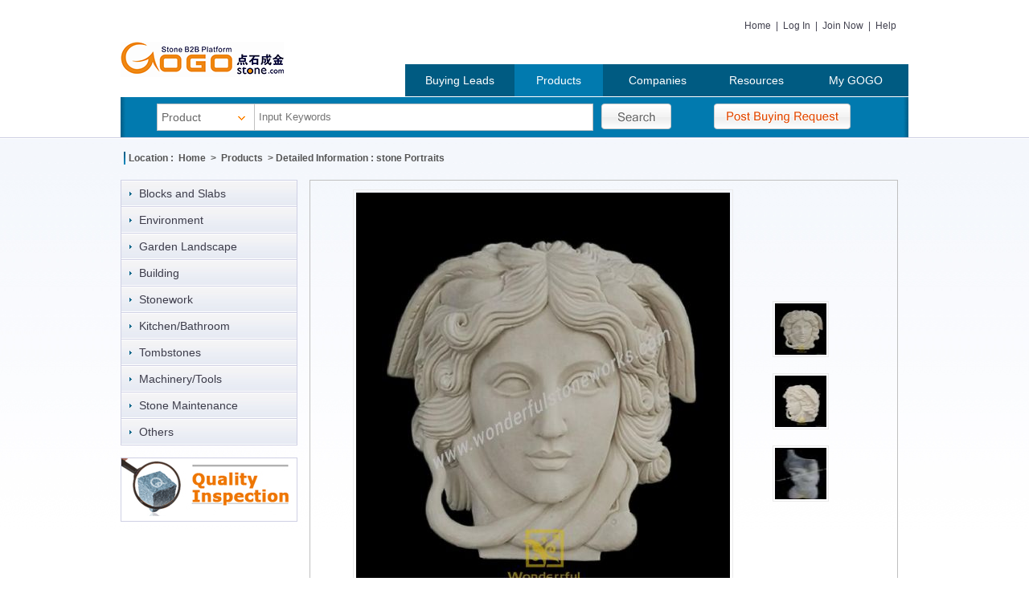

--- FILE ---
content_type: text/html; Charset=UTF-8
request_url: http://gogostone.com/prodinfor.asp?pic=109980
body_size: 6550
content:

<!DOCTYPE html PUBLIC "-//W3C//DTD XHTML 1.0 Transitional//EN" "http://www.w3.org/TR/xhtml1/DTD/xhtml1-transitional.dtd">

<html xmlns="http://www.w3.org/1999/xhtml">
<head>
<meta http-equiv="Content-Type" content="text/html; charset=utf-8" />
<meta name="keywords" content="sell stone,buy stone,marble,granite,china stone,stone b2b,resource,tombstone,stone machine,stone tools,stone maintenance,gogostone,professional suppliers,stone trade,Business to Business marketplace">
<meta name="description" content="www.GOGOstone.com is a professional online marketplace specializing on stone, established by the Organizing Committee of China Xiamen International Stone Fair. GOGOstone.com integrates E-commerce with professional stone fair uniquely,including stone buying leads,stone selling leads, stone companies, stone resources etc.">

<link rel="stylesheet" type="text/css" href="css/style_Common.css" />
<link rel="stylesheet" type="text/css" href="css/style3.css" />
<script language="javascript" type="text/ecmascript" src="JS/Topics.js"></script>
<script language="javascript" type="text/javascript">
<!--

function ShowPic(picsrc)
{

 if(picsrc=="")
 {
   return false;
 }
 
 document.getElementById("ShowMainPic").src=picsrc;

}

-->
</script>
<title>stone Portraits - Products - GOGOstone.com</title>
</head>

<body>

<script type="text/javascript" src="/js/jQuery.js"></script>
<script type="text/javascript" src="/js/Common.js"></script>
<div id="content">
  <div id="topHeader">
    <div class="topLogo"> <a href="/"> <img src="/images/Logo.png" alt="GOGOstone.com - Stone source_stone" /> </a> </div>
    <div class="topRight"> <a href="/" title="Home">Home</a> | <a href="/Login" title="Log In" target="_blank">Log In</a> | <a href="/Register" title="Join Now" target="_blank">Join Now</a> | <a href="/Help" title="Help" target="_blank">Help</a><!-- | <a href="http://www.gogostone.cn/" title="中国站" target="_blank">中国站</a>--> </div>

    <div class="topMenu">
      <ul>
        <li><a href="/buying.asp" title="Buying Leads" >Buying Leads</a></li>
        <li><a href="/product.asp" title="Products"  class="B1" >Products</a></li>
        <li><a href="/company.asp" title="Companies" >Companies</a></li>
        <li><a href="/news.asp" title="Resources" >Resources</a></li>
        <li><a href="/gogomemberen/" title="My GOGO" target="_blank">My GOGO</a></li>
      </ul>
    </div>
    <div class="clear"></div>
  </div>
  <div id="topSearch">
    <div class="search-l"></div>
    <div class="search-m">
      <div id="SearchBox">
        <form id="SearchForm" name="SearchForm" method="get" action="">
          
          <div class="SearchField">
            <div class="SearchField-sel">
              <select id="SearchTP" name="S_tp"autocomplete="off" style="display:none">
                <option value="Products" >Products</option>
                <option value="Buying Leads" >Buying Leads</option>
                <option value="Companies" >Companies</option>
                <option value="Resources" >Resources</option>
              </select>
              <h3 class="SearchField-sel-selected">Product</h3>
              <ul class="SearchField-sel-list">
                <li>Products</li>
                <li>Buying Leads</li>
                <li>Companies</li>
                <li>Resources</li>
              </ul>
            </div>
            <div class="SearchField-txt">
             <!-- <div style="width:1px;height:32px; border:1px solid #CCC; background:#FFF; float:left;"></div>-->
              <input type="text" id="SearchKW" name="S_kw" class="inp-txt" value="" placeholder="Input Keywords" maxlength="40" autocomplete="off" />
            </div>
            <div class="SearchField-btn">
              <input type="submit" id="SearchSub" name="S_sb" class="btns" value="" />
              <a id="SearchPostBuy" class="btns" target="_blank" href="/popBuy.asp" onclick="javascript:void(0);" title="Post Buying Request"></a>
            </div> 
   
          </div>
        </form>
      </div>
    </div>
    <div class="search-r"></div>
  </div>
  <div class="clear"></div>
</div>


<div id="content2">
  <div id="Main">
    <h1 class="Local"> Location :&nbsp; <a href="/" title="Home">Home</a> &nbsp;&gt;&nbsp; <a href="product.asp">Products</a> &nbsp;&gt;&nbsp;Detailed Information : stone Portraits </h1>
    <div id="Main" style="margin-top:-10px; *margin-top:-20px !important; *margin-top:-20px;">
      <div id="Left"> 
        
        <div id="LeftType">
  <ul>
    <li id="L1" onmouseover="MoverType('L1',1)" onmouseout="MoutType('L1',1)"> <span class="lines"><a href="/prodlist.asp?cat1=1" title="Blocks and Slabs" class="TypeTile">Blocks and Slabs</a></span>
      <div id="tp1" class="TypeDiv" style="display:none;">
        <div style="top:-33px;" class="TypeDiv1_1" onmouseout="MoutType('L1',1)"> &nbsp; </div>
        <div style="top:-33px;" class="TypeDiv1_2" onmouseout="MoutType('L1',1)">
          <div class="TypeDiv1_2_1">
            <h3 class="TypeDiv2Tit">Classification</h3>
            <p>
              
              <a href="/prodlist.asp?cat1=1&cat2=1" title="Granite">Granite</a>
              
              <a href="/prodlist.asp?cat1=1&cat2=2" title="Marble">Marble</a>
              
              <a href="/prodlist.asp?cat1=1&cat2=4" title="Sandstone">Sandstone</a>
              
              <a href="/prodlist.asp?cat1=1&cat2=7" title="Quartzite">Quartzite</a>
              
              <a href="/prodlist.asp?cat1=1&cat2=8" title="Limestone">Limestone</a>
              
              <a href="/prodlist.asp?cat1=1&cat2=9" title="Basalt">Basalt</a>
              
              <a href="/prodlist.asp?cat1=1&cat2=11" title="Others">Others</a>
              
              <a href="/prodlist.asp?cat1=1&cat2=1142" title="Microcrystal Stone">Microcrystal Stone</a>
              
              <a href="/prodlist.asp?cat1=1&cat2=1143" title="Laminated Panel">Laminated Panel</a>
              
              <a href="/prodlist.asp?cat1=1&cat2=1144" title="Artificial and Compound Stone">Artificial and Compound Stone</a>
              
              <a href="/prodlist.asp?cat1=1&cat2=6" title="Travertine">Travertine</a>
              
              <a href="/prodlist.asp?cat1=1&cat2=3" title="Slate">Slate</a>
              
            </p>
            <div class="Tprod">
              <p><a href="http://www.gogostone.com/prodinfor.asp?pic=110797" target="_blank"><img src="http://www.gogostone.cn/newgogocn/attached/2025523/20255231027222613040.jpg" title="Brazil Crystal Quarzite" alt="Brazil Crystal Quarzite" border="0" /></a>&nbsp; &nbsp; &nbsp;<a href="http://www.gogostone.com/prodinfor.asp?pic=110351" target="_blank"><img src="http://www.gogostone.cn/newgogocn/attached/2025523/2025523102328311267.jpg" title="ash white glass stone " alt="ash white glass stone " border="0" /></a>&nbsp;</p>
            </div>
          </div>
        </div>
      </div>
    </li>
    <li id="L2" onmouseover="MoverType('L2',2)" onmouseout="MoutType('L2',2)"> <span class="lines"> <a href="/prodlist.asp?cat1=2" title="Environment">Environment</a> </span>
      <div id="tp2" class="TypeDiv" style="display:none;">
        <div style="top:-33px;" class="TypeDiv1_1" onmouseout="MoutType('L2',2)"> &nbsp; </div>
        <div style="top:-66px;" class="TypeDiv1_2" onmouseout="MoutType('L2',2)">
          <div class="TypeDiv1_2_1">
            <h3 class="TypeDiv2Tit">Classification</h3>
            <p>
              
              <a href="/prodlist.asp?cat1=2&cat2=89" title="Cubicstone">Cubicstone</a>
              
              <a href="/prodlist.asp?cat1=2&cat2=87" title="Paving Stone">Paving Stone</a>
              
              <a href="/prodlist.asp?cat1=2&cat2=1147" title="Garden Stone">Garden Stone</a>
              
              <a href="/prodlist.asp?cat1=2&cat2=1145" title="Culture Stone">Culture Stone</a>
              
              <a href="/prodlist.asp?cat1=2&cat2=1146" title="Blind Stone">Blind Stone</a>
              
              <a href="/prodlist.asp?cat1=2&cat2=1177" title="Flagstone">Flagstone</a>
              
              <a href="/prodlist.asp?cat1=2&cat2=1148" title="Mushroom Stone">Mushroom Stone</a>
              
              <a href="/prodlist.asp?cat1=2&cat2=1175" title="Parking Stone">Parking Stone</a>
              
              <a href="/prodlist.asp?cat1=2&cat2=88" title="Cobble/Gravel/Sand">Cobble/Gravel/Sand</a>
              
              <a href="/prodlist.asp?cat1=2&cat2=91" title="Kerb">Kerb</a>
              
              <a href="/prodlist.asp?cat1=2&cat2=92" title="Treads">Treads</a>
              
              <a href="/prodlist.asp?cat1=2&cat2=94" title="Others">Others</a>
              
            </p>
            <div class="Tprod">
              <p>&nbsp;&nbsp;<a href="http://www.gogostone.com/prodinfor.asp?pic=110785" target="_blank"><img src="http://www.gogostone.cn/newgogocn/attached/2025523/20255231036156700091.jpg" title="granite cobble stone" alt="granite cobble stone" border="0" /></a></p>
            </div>
          </div>
        </div>
      </div>
    </li>
    <li id="L3" onmouseover="MoverType('L3',3)" onmouseout="MoutType('L3',3)"> <span class="lines"> <a href="/prodlist.asp?cat1=3" title="Garden Landscape">Garden Landscape</a> </span>
      <div id="tp3" class="TypeDiv" style="display:none;">
        <div style="top:-33px;" class="TypeDiv1_1" onmouseout="MoutType('L3',3)"> &nbsp; </div>
        <div style="top:-99px;" class="TypeDiv1_2" onmouseout="MoutType('L3',3)">
          <div class="TypeDiv1_2_1">
            <h3 class="TypeDiv2Tit">Classification</h3>
            <p>
              
              <a href="/prodlist.asp?cat1=3&cat2=109" title="Flowerpot">Flowerpot</a>
              
              <a href="/prodlist.asp?cat1=3&cat2=110" title="Wall Panel">Wall Panel</a>
              
              <a href="/prodlist.asp?cat1=3&cat2=111" title="Courtyard Decoration">Courtyard Decoration</a>
              
              <a href="/prodlist.asp?cat1=3&cat2=107" title="Fountain">Fountain</a>
              
              <a href="/prodlist.asp?cat1=3&cat2=114" title="trash can">trash can</a>
              
              <a href="/prodlist.asp?cat1=3&cat2=116" title="Bridge">Bridge</a>
              
              <a href="/prodlist.asp?cat1=3&cat2=118" title="Others">Others</a>
              
              <a href="/prodlist.asp?cat1=3&cat2=108" title="Table and Chair">Table and Chair</a>
              
              <a href="/prodlist.asp?cat1=3&cat2=112" title="Stone Balls">Stone Balls</a>
              
            </p>
            <div class="Tprod">
              <h3>&nbsp;<a href="http://www.gogostone.com/prodinfor.asp?pic=110841" target="_blank"><img src="http://www.gogostone.cn/newgogocn/attached/2025523/20255231041415318835.jpg" title="stone bench" alt="stone bench" border="0" /></a>&nbsp;<a href="http://www.gogostone.com/prodinfor.asp?pic=110838" target="_blank"><img src="http://www.gogostone.cn/newgogocn/attached/2025523/20255231046323657428.jpg" title="Grey Marble Flower" alt="Grey Marble Flower" border="0" /></a></h3>
            </div>
          </div>
        </div>
      </div>
    </li>
    <li id="L4" onmouseover="MoverType('L4',4)" onmouseout="MoutType('L4',4)"> <span class="lines"> <a href="/prodlist.asp?cat1=4" title="Building">Building</a> </span>
      <div id="tp4" class="TypeDiv" style="display:none;">
        <div style="top:-33px;" class="TypeDiv1_1" onmouseout="MoutType('L4',4)"> &nbsp; </div>
        <div style="top:-132px;" class="TypeDiv1_2" onmouseout="MoutType('L4',4)">
          <div class="TypeDiv1_2_1">
            <h3 class="TypeDiv2Tit">Classification</h3>
            <p>
              
              <a href="/prodlist.asp?cat1=4&cat2=146" title="Pillars">Pillars</a>
              
              <a href="/prodlist.asp?cat1=4&cat2=156" title="Arch">Arch</a>
              
              <a href="/prodlist.asp?cat1=4&cat2=157" title="Gates and Fence">Gates and Fence</a>
              
              <a href="/prodlist.asp?cat1=4&cat2=158" title="Special-shaped">Special-shaped</a>
              
              <a href="/prodlist.asp?cat1=4&cat2=143" title="Fireplace">Fireplace</a>
              
              <a href="/prodlist.asp?cat1=4&cat2=144" title="Stairs and Steps">Stairs and Steps</a>
              
              <a href="/prodlist.asp?cat1=4&cat2=1184" title="Furniture">Furniture</a>
              
              <a href="/prodlist.asp?cat1=4&cat2=1174" title="Pattern/Medallion">Pattern/Medallion</a>
              
              <a href="/prodlist.asp?cat1=4&cat2=1141" title="Mosaic">Mosaic</a>
              
              <a href="/prodlist.asp?cat1=4&cat2=1189" title="ceramic tiles">ceramic tiles</a>
              
              <a href="/prodlist.asp?cat1=4&cat2=147" title="Railings">Railings</a>
              
              <a href="/prodlist.asp?cat1=4&cat2=148" title="Stone Border/Line">Stone Border/Line</a>
              
              <a href="/prodlist.asp?cat1=4&cat2=150" title="Balustrade">Balustrade</a>
              
              <a href="/prodlist.asp?cat1=4&cat2=152" title="Door Moldimg">Door Moldimg</a>
              
              <a href="/prodlist.asp?cat1=4&cat2=153" title="Entrance Hall">Entrance Hall</a>
              
              <a href="/prodlist.asp?cat1=4&cat2=154" title="Window Surround">Window Surround</a>
              
              <a href="/prodlist.asp?cat1=4&cat2=155" title="Others">Others</a>
              
            </p>
            <div class="Tprod">
              <h3><a href="http://www.gogostone.com/prodinfor.asp?pic=110575" target="_blank"><img src="http://www.gogostone.cn/newgogocn/attached/2025523/202552310592544299.jpg" title="Stone Tea Tray" alt="Stone Tea Tray" border="0" /></a>&nbsp;<a href="http://www.gogostone.com/prodinfor.asp?pic=109963" target="_blank"><img src="http://www.gogostone.cn/newgogocn/attached/2025523/2025523114427279620.jpg" title="Egyptian Sunny gold fireplaces" alt="Egyptian Sunny gold fireplaces" border="0" /></a>&nbsp;<a href="http://www.gogostone.com/prodinfor.asp?pic=110608" target="_blank"><img src="http://www.gogostone.cn/newgogocn/attached/2025523/2025523117478702212.jpg" title="mosaic tiles" alt="mosaic tiles" border="0" /></a><br />
</h3>
            </div>
          </div>
        </div>
      </div>
    </li>
    <li id="L5" onmouseover="MoverType('L5',5)" onmouseout="MoutType('L5',5)"> <span class="lines"> <a href="/prodlist.asp?cat1=5" title="Stonework">Stonework</a> </span>
      <div id="tp5" class="TypeDiv" style="display:none;">
        <div style="top:-33px;" class="TypeDiv1_1" onmouseout="MoutType('L5',5)"> &nbsp; </div>
        <div style="top:-165px;" class="TypeDiv1_2" onmouseout="MoutType('L5',5)">
          <div class="TypeDiv1_2_1">
            <h3 class="TypeDiv2Tit">Classification</h3>
            <p>
              
              <a href="/prodlist.asp?cat1=5&cat2=188" title="Etching">Etching</a>
              
              <a href="/prodlist.asp?cat1=5&cat2=189" title="Tower">Tower</a>
              
              <a href="/prodlist.asp?cat1=5&cat2=190" title="Cartoon">Cartoon</a>
              
              <a href="/prodlist.asp?cat1=5&cat2=183" title="Animal">Animal</a>
              
              <a href="/prodlist.asp?cat1=5&cat2=184" title="Portrait">Portrait</a>
              
              <a href="/prodlist.asp?cat1=5&cat2=1168" title="Decorative Sculpture">Decorative Sculpture</a>
              
              <a href="/prodlist.asp?cat1=5&cat2=1169" title="Buddha Statue">Buddha Statue</a>
              
              <a href="/prodlist.asp?cat1=5&cat2=1185" title="Embossment">Embossment</a>
              
              <a href="/prodlist.asp?cat1=5&cat2=185" title="West Sculpture">West Sculpture</a>
              
              <a href="/prodlist.asp?cat1=5&cat2=186" title="East Sculpture">East Sculpture</a>
              
              <a href="/prodlist.asp?cat1=5&cat2=187" title="Lanterns/Lamps">Lanterns/Lamps</a>
              
              <a href="/prodlist.asp?cat1=5&cat2=191" title="Head Statue">Head Statue</a>
              
              <a href="/prodlist.asp?cat1=5&cat2=192" title="Others">Others</a>
              
              <a href="/prodlist.asp?cat1=5&cat2=1186" title="Shadow Engraving">Shadow Engraving</a>
              
              <a href="/prodlist.asp?cat1=5&cat2=1151" title="Temples">Temples</a>
              
              <a href="/prodlist.asp?cat1=5&cat2=1167" title="Craftwork">Craftwork</a>
              
            </p>
            <div class="Tprod">
              <h3><img src="http://www.gogostone.cn/newgogocn/attached/2025523/20255231124143102481.jpg" width="100" height="100" title="http://www.gogostone.com/prodinfor.asp?pic=110903" alt="http://www.gogostone.com/prodinfor.asp?pic=110903" border="0" />&nbsp;&nbsp;<a href="http://www.gogostone.com/prodinfor.asp?pic=110812" target="_blank"><img src="http://www.gogostone.cn/newgogocn/attached/2025523/2025523112937778949.jpg" title="Guanyin Buddhist Statue" alt="Guanyin Buddhist Statue" border="0" /></a><br />
</h3>
            </div>
          </div>
        </div>
      </div>
    </li>
    <li id="L6" onmouseover="MoverType('L6',6)" onmouseout="MoutType('L6',6)"> <span class="lines"> <a href="/prodlist.asp?cat1=7" title="Kitchen/Bathroom">Kitchen/Bathroom</a> </span>
      <div id="tp6" class="TypeDiv" style="display:none;">
        <div style="top:-33px;" class="TypeDiv1_1" onmouseout="MoutType('L6',6)"> &nbsp; </div>
        <div style="top:-198px;" class="TypeDiv1_2" onmouseout="MoutType('L6',6)">
          <div class="TypeDiv1_2_1">
            <h3 class="TypeDiv2Tit">Classification</h3>
            <p>
              
              <a href="/prodlist.asp?cat1=7&cat2=256" title="Counter Top">Counter Top</a>
              
              <a href="/prodlist.asp?cat1=7&cat2=257" title="Sinks">Sinks</a>
              
              <a href="/prodlist.asp?cat1=7&cat2=258" title="Vanity Top">Vanity Top</a>
              
              <a href="/prodlist.asp?cat1=7&cat2=259" title="Wash Basin">Wash Basin</a>
              
              <a href="/prodlist.asp?cat1=7&cat2=261" title="Bath Tub">Bath Tub</a>
              
              <a href="/prodlist.asp?cat1=7&cat2=262" title="Cabinet">Cabinet</a>
              
              <a href="/prodlist.asp?cat1=7&cat2=272" title="Others">Others</a>
              
            </p>
            <div class="Tprod">
              <h3>
</h3>
<h3><span style="font-size:16px;"> <h3>&nbsp;<a href="http://www.gogostone.com/prodinfor.asp?pic=110545" target="_blank"><img src="http://www.gogostone.cn/newgogocn/attached/2025523/2025523113596223559.jpg" title="Light Emperador Vanity Top" alt="Light Emperador Vanity Top" border="0" /></a>&nbsp;<a href="http://www.gogostone.com/prodinfor.asp?pic=110559" target="_blank"><img src="http://www.gogostone.cn/newgogocn/attached/2025523/2025523113914261554.jpg" title="Carrara White Marble Retangle Sink" alt="Carrara White Marble Retangle Sink" border="0" /></a><span style="font-size:16px;">&nbsp; &nbsp; &nbsp; &nbsp; &nbsp; &nbsp; &nbsp; &nbsp; &nbsp; &nbsp; &nbsp; &nbsp; &nbsp; &nbsp; &nbsp; &nbsp; &nbsp; &nbsp;&nbsp;</span></h3>
</span></h3>
<p><span style="font-size:16px;"><a href="http://www.gogostone.com/prodinfor.asp?pic=57665" target="_blank"></a></span></p>
<p>&nbsp;</p>
            </div>
          </div>
        </div>
      </div>
    </li>
    <li id="L7" onmouseover="MoverType('L7',7)" onmouseout="MoutType('L7',7)"> <span class="lines"> <a href="/prodlist.asp?cat1=9" title="Tombstones">Tombstones</a> </span>
      <div id="tp7" class="TypeDiv" style="display:none;">
        <div style="top:-33px;" class="TypeDiv1_1" onmouseout="MoutType('L7',7)"> &nbsp; </div>
        <div style="top:-231px;" class="TypeDiv1_2" onmouseout="MoutType('L7',7)">
          <div class="TypeDiv1_2_1">
            <h3 class="TypeDiv2Tit">Classification</h3>
            <p>
              
              <a href="/prodlist.asp?cat1=9&cat2=295" title="Japanese style">Japanese style</a>
              
              <a href="/prodlist.asp?cat1=9&cat2=297" title="Chinese style">Chinese style</a>
              
              <a href="/prodlist.asp?cat1=9&cat2=299" title="Korean style">Korean style</a>
              
              <a href="/prodlist.asp?cat1=9&cat2=293" title="European style">European style</a>
              
              <a href="/prodlist.asp?cat1=9&cat2=294" title="Monuments">Monuments</a>
              
              <a href="/prodlist.asp?cat1=9&cat2=300" title="Urn">Urn</a>
              
              <a href="/prodlist.asp?cat1=9&cat2=301" title="Tombstone Accessories">Tombstone Accessories</a>
              
              <a href="/prodlist.asp?cat1=9&cat2=302" title="Others">Others</a>
              
            </p>
            <div class="Tprod">
              <a href="http://www.gogostone.com/prodinfor.asp?pic=110218" target="_blank"><img src="http://www.gogostone.cn/newgogocn/attached/2025523/2025523141043155490.jpg" title="tombstone" alt="tombstone" border="0" /></a>&nbsp;&nbsp;<a href="http://www.gogostone.com/prodinfor.asp?pic=110620" target="_blank"><img src="http://www.gogostone.cn/newgogocn/attached/2025523/20255231411132656848.jpg" title="Jade Stone Cremation Urns For Memorial Accessories" alt="Jade Stone Cremation Urns For Memorial Accessories" border="0" /></a>&nbsp;&nbsp;<a href="http://www.gogostone.com/prodinfor.asp?pic=110839" target="_blank"><img src="http://www.gogostone.cn/newgogocn/attached/2025523/20255231421137703692.jpg" title="monument" alt="monument" border="0" /></a>
            </div>
          </div>
        </div>
      </div>
    </li>
    <li id="L8" onmouseover="MoverType('L8',8)" onmouseout="MoutType('L8',8)"> <span class="lines"> <a href="/prodlist.asp?cat1=10" title="Machinery/Tools">Machinery/Tools</a> </span>
      <div id="tp8" class="TypeDiv" style="display:none;">
        <div style="top:-33px;" class="TypeDiv1_1" onmouseout="MoutType('L8',8)"> &nbsp; </div>
        <div style="top:-264px;" class="TypeDiv1_2" onmouseout="MoutType('L8',8)">
          <div class="TypeDiv1_2_1">
            <h3 class="TypeDiv2Tit">Classification</h3>
            <p>
              
              <a href="/prodlist.asp?cat1=10&cat2=1166" title="Sawing Machine">Sawing Machine</a>
              
              <a href="/prodlist.asp?cat1=10&cat2=339" title="Diamond/Metal Tools">Diamond/Metal Tools</a>
              
              <a href="/prodlist.asp?cat1=10&cat2=340" title="Cutting Machine">Cutting Machine</a>
              
              <a href="/prodlist.asp?cat1=10&cat2=362" title="Others">Others</a>
              
              <a href="/prodlist.asp?cat1=10&cat2=1178" title="Drilling Machine">Drilling Machine</a>
              
              <a href="/prodlist.asp?cat1=10&cat2=1179" title="Measuring Machine">Measuring Machine</a>
              
              <a href="/prodlist.asp?cat1=10&cat2=1180" title="Profiling Machine">Profiling Machine</a>
              
              <a href="/prodlist.asp?cat1=10&cat2=1165" title="Carving Machine">Carving Machine</a>
              
              <a href="/prodlist.asp?cat1=10&cat2=1187" title="Cleaning Machine">Cleaning Machine</a>
              
              <a href="/prodlist.asp?cat1=10&cat2=1188" title="Accessories">Accessories</a>
              
              <a href="/prodlist.asp?cat1=10&cat2=341" title="Grinding/Polishing Machine">Grinding/Polishing Machine</a>
              
              <a href="/prodlist.asp?cat1=10&cat2=343" title="Quarrying Equipment">Quarrying Equipment</a>
              
              <a href="/prodlist.asp?cat1=10&cat2=344" title="Processing Machine">Processing Machine</a>
              
              <a href="/prodlist.asp?cat1=10&cat2=345" title="Saw Blade">Saw Blade</a>
              
              <a href="/prodlist.asp?cat1=10&cat2=346" title="Material Handling">Material Handling</a>
              
            </p>
            <div class="Tprod">
              <p><a href="http://www.gogostone.com/prodinfor.asp?pic=110863" target="_blank"><img src="http://www.gogostone.cn/newgogocn/attached/2025523/2025523142851440661.jpg" title="Bridge Saw Machine" alt="Bridge Saw Machine" border="0" /></a>&nbsp;<a href="http://www.gogostone.com/prodinfor.asp?pic=110792" target="_blank"><img src="http://www.gogostone.cn/newgogocn/attached/2025523/20255231431463057574.jpg" title="diamond flap discs " alt="diamond flap discs " border="0" /></a></p>
            </div>
          </div>
        </div>
      </div>
    </li>
    <li id="L9" onmouseover="MoverType('L9',9)" onmouseout="MoutType('L9',9)"> <span class="lines"> <a href="/prodlist.asp?cat1=36" title="Stone Maintenance">Stone Maintenance</a> </span>
      <div id="tp9" class="TypeDiv" style="display:none;">
        <div style="top:-33px;" class="TypeDiv1_1" onmouseout="MoutType('L9',9)"> &nbsp; </div>
        <div style="top:-297px;" class="TypeDiv1_2" onmouseout="MoutType('L9',9)">
          <div class="TypeDiv1_2_1">
            <h3 class="TypeDiv2Tit">Classification</h3>
            <p>
              
              <a href="/prodlist.asp?cat1=36&cat2=1153" title="Cracking Agent">Cracking Agent</a>
              
              <a href="/prodlist.asp?cat1=36&cat2=1157" title="Colorant">Colorant</a>
              
              <a href="/prodlist.asp?cat1=36&cat2=1159" title="Anti-slipping Agent">Anti-slipping Agent</a>
              
              <a href="/prodlist.asp?cat1=36&cat2=1160" title="Dry Hanging Glue">Dry Hanging Glue</a>
              
              <a href="/prodlist.asp?cat1=36&cat2=1161" title="Others">Others</a>
              
              <a href="/prodlist.asp?cat1=36&cat2=1158" title="Stone-cleaning Agent">Stone-cleaning Agent</a>
              
              <a href="/prodlist.asp?cat1=36&cat2=1154" title="Curing Agent">Curing Agent</a>
              
              <a href="/prodlist.asp?cat1=36&cat2=1155" title="Firming Agent">Firming Agent</a>
              
              <a href="/prodlist.asp?cat1=36&cat2=1156" title="Adhesive">Adhesive</a>
              
              <a href="/prodlist.asp?cat1=36&cat2=1181" title="cleaner">cleaner</a>
              
            </p>
            <div class="Tprod">
              <p><a href="http://www.gogostone.com/newsinfo.asp?nic=3487" target="_blank"></a></p>
<p>&nbsp;</p>
<p>&nbsp;</p>
<p><a title="Clean Granite Bathroom Countertops" href="http://www.gogostone.com/newsinfo.asp?nic=3385"></a>&nbsp;</p>
            </div>
          </div>
        </div>
      </div>
    </li>
    <li id="L10" onmouseover="MoverType('L10',10)" onmouseout="MoutType('L10',10)"> <span class="lines"> <a href="/prodlist.asp?cat1=37" title="Others">Others</a> </span>
      <div id="tp10" class="TypeDiv" style="display:none;">
        <div style="top:-33px;" class="TypeDiv1_1" onmouseout="MoutType('L10',10)"> &nbsp; </div>
        <div style="top:-330px;" class="TypeDiv1_2" onmouseout="MoutType('L10',10)">
          <div class="TypeDiv1_2_1">
            <h3 class="TypeDiv2Tit">Classification</h3>
            <p>
              
              <a href="/prodlist.asp?cat1=37&cat2=1182" title="Project Design">Project Design</a>
              
              <a href="/prodlist.asp?cat1=37&cat2=1183" title="Packing">Packing</a>
              
              <a href="/prodlist.asp?cat1=37&cat2=1162" title="Books and Magazine">Books and Magazine</a>
              
              <a href="/prodlist.asp?cat1=37&cat2=1163" title="Others">Others</a>
              
            </p>
            <div class="Tprod">
              <p><a href="http://www.gogostone.com/prodinfor.asp?pic=110041" target="_blank"><img src="http://www.gogostone.cn/newgogocn/attached/2025523/20255231447272010440.jpg" title="wire saw machine" alt="wire saw machine" border="0" /></a>&nbsp;<a href="http://www.gogostone.com/newsinfo.asp?nic=3104" target="_blank"></a></p>
            </div>
          </div>
        </div>
      </div>
    </li>
  </ul>
</div>

        
        <div id="Left5"> <a href="#" title="GOGOStone Advertise"><img src="Pic/Index_GPic2.jpg" alt="GOGOStone Advertise" /></a> </div>
      </div>
      <div id="Center2">
        <div class="ProdPic">
          <table width="99%" align="center" border="0">
            <tr>
              <td width="565">
                <div id="ShowDivPic" style="border:0px solid #EBEBEB; padding:3px; margin-top:5px; margin-bottom:5px" align="center"><img id="ShowMainPic" src="http://www.gogostone.com/picture/wonderrfulstone/2022101959956493.jpg" onload="javascript:if(this.width>520){this.height=(this.height*520)/this.width;this.width=520;}" style="border:1px solid #EBEBEB; padding:3px" alt="stone Portraits" /></div></td>
              
              <td width="148" >
                <img src="http://www.gogostone.com/picture/wonderrfulstone/2022101959956493.summ.jpg" onclick="ShowPic('http://www.gogostone.com/picture/wonderrfulstone/2022101959956493.jpg')" alt="stone Portraits"   height="64" width="64" style="border:1px solid #EAEAEA; padding:2px; cursor:pointer" />
                
                <br />
                <img src="http://www.gogostone.com/picture/wonderrfulstone/2022101959968673.summ.jpg" onclick="ShowPic('http://www.gogostone.com/picture/wonderrfulstone/2022101959968673.jpg')" alt="stone Portraits" height="64" width="64"  style="border:1px solid #EAEAEA; padding:2px; cursor:pointer; margin-top:20px;" />
                
                <br />
                <img src="http://www.gogostone.com/picture/wonderrfulstone/2022101959978349.summ.jpg" onclick="ShowPic('http://www.gogostone.com/picture/wonderrfulstone/2022101959978349.jpg')" alt="stone Portraits" height="64" width="64" style="border:1px solid #EAEAEA; padding:2px; cursor:pointer; margin-top:20px;" />
                </td>
            </tr>
          </table>
        </div>
        <div style="padding-bottom:16px; background:url(images/LineBg.gif) repeat-x bottom">
          <table width="99%" align="center" border="0">
            <tr>
              <td width="20%" align="right" style="padding-right:3px">Product's Name : </td>
              <td width="80%" align="left" style="color:#07519a; font-weight:bold;"><h3>stone Portraits</h3></td>
            </tr>
            <tr>
              <td align="right" style="padding-right:3px" valign="top">Model No. : </td>
              <td align="left">WDF020</td>
            </tr>
            <tr>
              <td align="right" valign="top" style="padding-right:3px">Detail : </td>
              <td align="left"><p style="text-align:left;">
	<span style="font-family:Arial;color:#E67E23;font-size:11.0000pt;">Wonderful Stone </span><span style="font-family:Arial;font-size:12.0000pt;">is a manufacturer and exporter of stone products. We specialize in building decoration both indoors and outdoors. Fireplace mantels, statues, fountains, columns,animal sculptures, garden ornaments,cast-iron and cast-bronze&nbsp; are our main products. Besides , we also provide cut-to-size products such as granite and marble tiles, slabs, countertops, basins etc.</span><span style="font-family:Arial;font-size:12.0000pt;"></span> 
</p>
<p style="text-align:left;">
	<span style="font-family:Arial;font-size:12.0000pt;">We are committed to providing quality products and delivering the best customer service. we can bring the beauty of stone to you with great craftsmanship and best price.</span><span style="font-family:Arial;font-size:12.0000pt;"></span> 
</p></td>
            </tr>
            <tr>
            	<td colspan="2" align="right">
                <p style="height:36px; line-height:36px; text-align:right; color:#444; padding-right:12px"> Post Time : 2022/10/19 </p>
                </td>
            </tr>
          </table>
        </div>
        <div style="padding-bottom:16px;">
          <table width="99%" align="center" border="0">
            <tr>
              <td width="20%" align="right" valign="top">Company Name : </td>
              <td width="80%" align="left" style="font-size:14px"><a href="http://wonderrfulstone.gogostone.com/" target="_blank" title="wonderrful stone" style="color:#db4b05; font-weight:bold; text-decoration:underline">wonderrful stone</a> <br />
                <a href="http://wonderrfulstone.gogostone.com/contactUs.asp" target="_blank" title="Leave a message" style=" text-decoration:underline; color:#07519a; font-weight:bold;">Leave a message <img src="images/letter.gif" /></a></td>
            </tr>
            <tr>
              <td align="right">Business Type : </td>
              <td align="left">Manufacturer</td>
            </tr>
            <tr >
              <td align="right">Product/Service : </td>
              <td align="left">,,</td>
            </tr>
            <tr >
              <td align="right">Company Address : </td>
              <td align="left">Room 805, No.64 Pingshan Nanli Road, Haicang District, Xiamen</td>
            </tr>
            <tr style="display:none">
              <td align="right">Postal Code : </td>
              <td align="left"></td>
            </tr>
            <tr >
              <td align="right">Contact Person : </td>
              <td align="left">Lorna</td>
            </tr>
            <tr >
              <td align="right">Phone : </td>
              <td align="left">0086&nbsp;180&nbsp;64440919</td>
            </tr>
            <tr >
              <td align="right">Fax : </td>
              <td align="left">&nbsp;&nbsp;</td>
            </tr>
          </table>
        </div>
      </div>
    </div>
  </div>
</div>
<div id="Bottom">

   <div class="EndInfor">
      <ul>
      
	    <li><a href="/About?aic=11" title="About us">About us</a></li>
      
	    <li><a href="/About?aic=12" title="About us">Law Declaration</a></li>
      
	    <li><a href="/About?aic=13" title="About us">Terms & Conditions</a></li>
      
	    <li><a href="/About?aic=14" title="About us">Privacy Policy</a></li>
      
	    <li><a href="/About?aic=15" title="About us">Ad Service</a></li>
      
	    <li><a href="/About?aic=16" title="About us">Member Service</a></li>
        
		<li class="noborder"><a href="/Guide/" title="User Guide">User Guide</a></li>
	  </ul>
    <p>Support Center: Tel:86-592-5959630&#160;&#160;Fax:86-592-5959611&#160;&#160;E-mail:<a href="mailto:info@gogostone.com">info@gogostone.com</a>&#160;
skype: <a href="callto://gogostonecom">gogostonecom</a></p>	  
<p>Copyright GOGOstone.com All Rights Reserved</p>
<p><a target="_blank" href="https://beian.miit.gov.cn/#/Integrated/index">闽ICP备05008680号-2</a></p>
<p><script src='http://s99.cnzz.com/stat.php?id=614021&web_id=614021&show=pic'></script></p>
   </div>

</div>

</body>
</html>


--- FILE ---
content_type: text/css
request_url: http://gogostone.com/css/style_Common.css
body_size: 5889
content:
@charset"utf-8";
/* default styles */
body { padding: 0; margin: 0; font: 12px Arial, Helvetica, sans-serif; line-height: 22px;}
a { color: #666666; background: inherit;text-decoration: none; }
a:hover { color: #F2860F; background: inherit;text-decoration: none}
p {	margin: 0; text-decoration: none }
ul,h3 { margin: 0; padding : 0; list-style : none; }
img { border: 0; vertical-align:middle }
h2{font-size: 13px;margin:1px;border-bottom: #d9d9d9 1px solid;padding:0px 10px; background-color:#f0f0f0;}
h2 a {color: #F2860F;font-weight:bold;}
h2 a:hover {color: #0044ac;font-weight:bold;}
.clear {display:block;overflow:hidden;clear:both;height:0;line-height:0;font-size:0;}
.bold{ font-weight:bold;}


/*---------------------------------------分页管理模块*/
/*前台式分页*/
.pages { padding:22px 0 8px 0; text-align:center;}
.pages a:hover {border: #B30000 1px solid; }
.pages a:active {border: #FF0000 1px solid; }
.pages span{ display:inline-block;margin-right:18px; }

.pages a,.pages span.current i,.pages span.disabled i,.pages span.current,.pages span.disabled{ border-radius:5px; text-decoration:none;}
.pages a{ line-height:18px; color: #000;border: #9caec2 1px solid;  text-decoration: none;}
.pages a,.pages span.current i,.pages span.disabled i{ padding:3px 10px; font-size:12px; display:inline-block;}
.pages span.current i,.pages span.disabled i{ line-height:20px;}

.pages span.last{}
.pages span.current {color: #F2860F; border:1px solid #CCCCCC; }
.pages span.disabled {border: #CCCCCC 1px solid; color:#CCC;}
/*后台式分页*/
.pageDiv{ line-height:32px; font-weight:normal;}
.pageDiv .RecCount,.pageDiv .PgFirst,.pageDiv .PgPrev,.pageDiv .PgCurrent,.pageDiv .PgNext,.pageDiv .PgLast{ margin:0 5px;}
.pageDiv .PgSel{ margin:0 10px; min-width:90px;}
.pageDiv .PgSelected{ color:#FF6600; font-weight:bold;}
.pageDiv .RecNum{ color:#000000; font-weight:bold; font-size:12px; padding:0 2px;}
.pageDiv .PgNum{ color:#FF0000; font-weight:bold; font-size:14px;  padding:0 2px;}

/* Box Model ------------------------------------------------------------------------------------------------------------------*/
/*- body -------------------*/
/*-- pageBox ---------------*/

/*--- header ---------------*/
/*---- logo ----------------*/
/*---- topLink -------------*/
/*---- topMenu -------------*/
/*---- topSearch -----------*/
/*--- container ------------*/
/*---- mainContainer -------*/
/*---- sideContainer -------*/
/*--- linker ---------------*/
/*--- footer ---------------*/
/* Box Model ------------------------------------------------------------------------------------------------------------------*/




/*--- header ------------*/

#content { margin: 0px auto; width: 980px; }
#topHeader{width: 980px; margin:0px auto}
#topHeader .topLogo{ float:left; width:210px; margin-top:52px}
#topHeader .topRight{ float:right; height:32px; line-height:32px; margin-top:16px; margin-right:12px; color:#41404e}
#topHeader .topRight a{ text-decoration:none; color:#41404e; margin-left:3px; margin-right:3px}
#topHeader .topRight a:hover{color:#db4b05}
#topHeader .topMenu{ float:right; width:626px; height:40px; line-height:40px; background-color:#005b82; margin-top:32px}
#topHeader .topMenu ul li{ float:left; color:#FFFFFF; line-height:40px; font-weight:normal; text-align:center; padding-left:13px; font-size:14px;}
#topHeader .topMenu ul li a{ display:block; text-decoration:none; width:110px; color:#FFFFFF;}
#topHeader .topMenu ul li .B1{ background-color:#017aaf;}
#topHeader .topMenu ul li a:hover{ color:#FFFFFF; background-color:#017aaf;}
#topHeader .topMenu ul li a:active{ color:#FFFFFF; background-color:#017aaf;}


/*--- header - search ------------*/
#topSearch{ width:980px; height:50px; margin-top:1px; clear:both; display:block; color:#666666;}
#topSearch .search-l{ width:15px; height:50px; background:url(../images/MenuBg_01.jpg); float:left}
#topSearch .search-m{ width:950px; float:left; background-color:#017aaf; height:50px;}

#SearchBox{ height:42px; padding:8px 0 0 30px;}
#SearchBox form,#SearchBox input{ margin:0;}
#SearchBox #SearchForm{}
#SearchBox .SearchField{}
#SearchBox .SearchField-sel{float:left; width:120px; height:32px; border:1px solid #C1C1C1; background:#FFFFFF; position:relative; z-index:100; cursor:pointer;}
#SearchBox .SearchField-sel #SearchTP{display:none;}
#SearchBox .SearchField-sel-selected{ float:left; width:100px; height:32px; line-height:32px; padding:0 15px 0 5px;  background: url(../images/arrow_down_01.gif) 100px center no-repeat #FFFFFF; font-size:14px; font-weight:normal;}
#SearchBox .SearchField-sel-list{display:none; width:120px; position:absolute; top:33px; left:-1px; z-index:100; border:1px solid #C1C1C1; border-top:none; background:#FFFFFF;}
#SearchBox .SearchField-sel-list li{ line-height:30px;font-size:12px; font-weight:normal; padding-left:5px;}
#SearchBox .SearchField-sel-list li.on{ background:#EBF6FA; color:#07519A; padding-left:8px}

#SearchBox .SearchField-txt{float:left; width:420px; height:32px; margin-right:10px;border:1px solid #C1C1C1; border-left:none; background:#FFFFFF; }
#SearchBox .SearchField-txt .inp-txt{width:400px;height:32px; line-height:32px; padding:0 5px; margin:0;_margin:-1px; border:0px; vertical-align:top; color:#666666;}

#SearchBox .SearchField-btn{ float:left;width:320px; height:34px;}
#SearchBox .SearchField-btn .btns{display:inline-block;height:32px;line-height:32px;background-position:left top;background-repeat:no-repeat;padding:0;margin:0;border:0;cursor:pointer;}
#SearchBox .SearchField-btn .btns:hover {border-color:#cacaca;background:#F8F8F8;}
#SearchBox .SearchField-btn #SearchSub{ width:87px; height:32px; margin-right:50px; background-image:url(../images/search_btn_01_01.gif);}
#SearchBox .SearchField-btn #SearchSub:hover{ background-image:url(../images/search_btn_01_02.gif);}
#SearchBox .SearchField-btn #SearchPostBuy{width:170px; height:32px;color:#DB4B05; vertical-align:top;background-image:url(../images/search_btn_02_01.gif);}
#SearchBox .SearchField-btn #SearchPostBuy:hover{background-image:url(../images/search_btn_02_02.gif);}

#SearchBox .SearchField-btn .spn-or{ display:inline-block; height:34px; line-height:34px; float:left; font-size:14px; font-weight:bold; color:#FFFFFF; padding:0 18px; cursor:default;}

#topSearch .search-r{ width:15px; height:50px; background:url(../images/MenuBg_02.jpg); float:left}
/*--- header - search ------------*/



/*--- container - index------------*/
#container{}

/*--- container - cat ------------*/




#content2{ margin:0px auto; width:100%; background:url(../images/MainBg.jpg) repeat-x top #FFFFFF; height:100%; overflow:hidden;}
#Main{ margin:0px auto; width:980px; padding-top:15px; min-height:550px; _height:550px; }

#Left{float:left; width:220px; margin-right:15px}
#Left .link-post,
#Left .Relation,
#Left .LeftA4,
#Left .link-case,
#Left .link-photo{ margin-top:15px;}

#Left #LeftType,
#Left .Relation,
#Left .LeftA4{border:1px solid #cfd0e4;}

#Left #LeftType{ width:218px; border:1px solid #cfd0e4; border-bottom:0px; z-index:100; position:relative;}

#Left #LeftType ul li{ height:33px; line-height:33px; background:url(../images/MenuBgg.jpg) repeat-x; padding-left:10px; color:#3d3c4a; text-align:left; font-size:14px;}

#Left #LeftType ul li .lines a{ display:inline-block;text-decoration:none;color:#3d3c4a;padding-left:12px; width:196px; position:relative; z-index:3; background:none;}
#Left #LeftType ul li .lines a:hover{ color:#db4b05; font-weight:bold;}

#Left #LeftType ul li .lines{ background:url(../images/Inc_01.gif) no-repeat left;}

#Left #LeftType ul .Lists2 .TypeTile{color:#db4b05; font-weight:bold;}

#Left .PostBuy{ height:46px; line-height:46px; text-align:center; color:#fae928; font-size:16px; font-weight:bold; width:220px; }
#Left .PostBuy a{ text-decoration:none; color:#fae928;}

.TypeDiv{position:relative; height:0px; width:0px;}
.TypeDiv1_1{height:32px; width:216px; border:1px solid #017AAF; border-right:none; position:absolute; left:-10px; z-index:2; background:#FFF;}
.TypeDiv1_2{width:468px; height:335px; background-color:#FFFFFF; position:absolute; left:206px; border:1px solid #017AAF; font-size:12px; font-weight:normal; color:#3d3c4a;

/* 边框阴影 */
    -moz-box-shadow: 3px 3px 4px #999999;
    -webkit-box-shadow: 3px 3px 4px #999999;
    box-shadow: 3px 3px 4px #999999;
    /* For IE 8 */
    -ms-filter: "progid:DXImageTransform.Microsoft.Shadow(Strength=4, Direction=135, Color='#999999)";
    /* For IE 5.5 - 7 */
    filter: progid:DXImageTransform.Microsoft.Shadow(Strength=4, Direction=135, Color='#999999');

}
.TypeDiv1_2_1{ width:450px; height:310px; overflow:hidden; margin:0 auto; border:0px solid #c0c0c0; margin-top:3px; margin-bottom:12px;}
.TypeDiv1_2_1 h3.TypeDiv2Tit{ background:url(../images/Tline.gif) no-repeat left;}
.TypeDiv1_2_1 h3{ font-size:14px; color:#444444; font-weight:bold; padding-left:15px;}
.TypeDiv1_2_1 p{ padding-left:15px; padding-right:25px; line-height:32px; margin-bottom:12px;}
.TypeDiv1_2_1 p a{color:#07519a; font-size:12px; font-weight:normal; padding-right:30px; text-decoration:underline;}
.TypeDiv1_2_1 .Tprod{ border-top:1px dotted #c0c0c0; padding-top:16px; width:98%; margin-top:10px}
.TypeDiv1_2_1 .Tprod p{ line-height:12px; height:12px;}
.TypeDiv1_2_1 .Tprod .N1{ }
.TypeDiv1_2_1 .Tprod .N1 a{ color:#464646; text-decoration:none;background:url(../images/icon-10.gif) no-repeat 0px 5px;padding-left:6px}
.TypeDiv1_2_1 .Tprod .N1 a:hover{color:#07519a;text-decoration:underline;}

.Relation{ width:218px; border:1px solid #cfd0e4; margin-top:15px; padding-bottom:3px;}
.Relation .divTitle{ color:#07519a; font-weight:bold; font-size:14px; height:32px; line-height:32px; border-bottom:1px solid #cfd0e4; padding-left:10px; background:#d5dfeb}
.Relation .ExhibitorList a{display:block;text-align:center;line-height:60px;font-size:16px; color:#ffffff;background:#07519a;font-weight:bold;}


.Relation img{ vertical-align:middle; margin-top:6px; margin-bottom:6px;}

#Left3{ width:220px; border:0px; margin-top:15px; height:81px}
#Left3 img{ border:1px solid #cfd0e4;}

#Left4{ width:218px; border:1px solid #cfd0e4; margin-top:15px;}
#Left4 p{color:#07519a; font-weight:bold; font-size:14px; height:32px; line-height:32px; border-bottom:1px solid #cfd0e4; padding-left:10px; background:#d5dfeb}
#Left4 .LeftTrans{width:188px; padding:10px 6px 10px 23px; height:240px;}
#Left4 .LeftTrans ul li{ float:left; text-align:left; width:62px; height:27px; line-height:27px;}

#Left5{ width:220px; border:0px; height:81px; margin-top:15px;}
#Left5 img{ border:1px solid #cfd0e4;}

#Center{ float:left; width:510px; margin-right:15px;}
#Center #Index_ShowPic{ width:510px; height:200px;}
#Center #TJ_Prod{ width:510px; margin-top:15px; height:220px; overflow:hidden;}
#Center #TJ_Prod .Title{ width:508px; height:32px; border:1px solid #cfd0e2;}
#Center #TJ_Prod .Title ul li{ float:left; width:248px; text-align:left; color:#db4b05; font-size:14px; font-weight:bold; height:32px; line-height:32px; padding-left:6px}
#Center #TJ_Prod #TJ_List{ width:510px; margin-top:8px; height:100%; overflow:hidden;}


#Center #TJ_Prod #TJ_List .list-latest{ width:240px; float:left; padding-left:8px}
#Center #TJ_Prod #TJ_List #List2{ margin-left:3px}

#Center #TJ_Prod #TJ_List .list-latest ul{ height:28px; line-height:28px; border-bottom:1px dotted #666666}
#Center #TJ_Prod #TJ_List .list-latest ul li{ height:28px; line-height:28px; float:left; color:#333333; padding-right:6px}
#Center #TJ_Prod #TJ_List .list-latest ul li a{ text-decoration:none; color:#07519a;}
#Center #TJ_Prod #TJ_List .list-latest ul li a:hover{text-decoration:underline;}
#Center #TJ_Prod #TJ_List .list-latest .list-image img{ vertical-align:text-bottom;}
#Center #TJ_Prod #TJ_List .list-latest .list-title{ width:135px; overflow:hidden;}


.Index_Center_GPic{ width:508px; height:40px; margin-top:16px; margin-bottom:16px;}

#Center #TJ_Comy{ width:510px;}
#Center #TJ_Comy .Title{width:508px; height:32px; border:1px solid #cfd0e2;}
#Center #TJ_Comy .Title ul li{float:left; width:98%; text-align:left; color:#db4b05; font-size:14px; font-weight:bold; height:32px; line-height:32px; padding-left:6px}

#Center #List3{ width:500px; padding:8px 5px 8px 5px;}
#Center #List3 ul{ height:58px; border-bottom:1px dotted #666666; padding-bottom:3px; padding-top:3px}
#Center #List3 ul li{ color:#444444; float:left;}
#Center #List3 ul .Decpt{ width:498px; float:left; line-height:15px; padding:0px 0px 0px 2px}
#Center #List3 ul li a{ text-decoration:underline; color:#07519a}
#Center #List3 ul li .country-icon{ vertical-align:middle; padding-left:6px;}
#Center #List3 ul .More{ color:#db4b05; text-decoration:none}

#Center #TJ_News{ width:508px; margin-top:10px;border:1px solid #cfd0e4; height:244px; overflow:hidden;}
#Center #TJ_News .Title{width:508px; height:32px; background:#d9e1ed;}
#Center #TJ_News .Title ul li{float:left; width:98%; text-align:left; color:#07519a;font-size:14px; font-weight:bold; height:32px; line-height:32px; padding-left:6px}
#Center #TJ_News #List4{ width:480px; padding:2px 0px 5px 10px; *padding:8px 0px 8px 10px !important; *padding:8px 0px 8px 10px;}
#Center #TJ_News #List4 ul li{ height:28px; line-height:28px; background:url(../images/arrow.gif) no-repeat left; padding-left:8px; color:#444444;}
#Center #TJ_News #List4 ul li a{ color:#07519a; text-decoration:underline; background:none;}

#Right{ float:left; width:220px;}
#Right #UserLogin{ width:218px; border:1px solid #d1d7e4; background:#dde0ea; height:200px; color:#3d3c4a}
#Right #UserLogin .LoginTop{position: relative; top:-5px;*top:-5px;_top:-5px;}
.InputBox2{ border:none; width:168px; height:25px; line-height:23px; background:url(../images/InputBg_02.jpg) no-repeat; color:#444444; text-align:left; padding-left:5px}
.LoginImg{ vertical-align:middle; padding-right:10px;}
.Links a{ text-decoration:underline; color:#07519a}
#Right .JoinCenter{ height:40px; line-height:40px; text-align:center; color:#fae928; background:#017aaf; font-size:16px; font-weight:bold; width:220px;}
#Right .JoinCenter a{ text-decoration:none; color:#fae928;}
#Right .JoinEnd{ width:218px; border:1px solid #d1d7e4;}
#Right .JoinEnd ul li{ height:48px; border-bottom:1px dotted #cccccc; padding:5px 14px 6px 14px}
#Right .JoinEnd ul li .p1{ color:#db4b05; font-size:14px; font-weight:bold; font-style:italic}
#Right .JoinEnd ul li .p2{ color:#333333; float:left;}
#Right .JoinEnd ul li .p3{ width:68px; height:25px; color:#db4b05; float:right;}

.GPic{ margin-top:15px; margin-bottom:15px; border:1px solid #cfd0e2; width:218px; height:80px;}
.GPic .ad-link{ display:inline-block; width:100%; height:100%;}
.GPic .ad-img{width:100%; height:100%;}
#Right #TJ_ProdImg{ width:218px; border:1px solid #cfd0e2; margin-top:15px;}
#Right #TJ_ProdImg p{color:#07519a; font-weight:bold; font-size:14px; height:32px; line-height:32px; border-bottom:1px solid #cfd0e4; padding-left:10px; background:#d5dfeb}
#Right #TJ_ProdImg .ProdList{ width:218px; padding:6px 0px 6px 0px; overflow:hidden; height:490px;}
#Right #TJ_ProdImg .ProdList .ProdItem{ float:left; width:86px; padding:12px 12px 8px 11px}
#Right #TJ_ProdImg .ProdList .ProdItemPic{ display:block;}
#Right #TJ_ProdImg .ProdList .ProdItemPic img{ border:1px solid #c0c0c0; padding:1px;}
#Right #TJ_ProdImg .ProdList .ProdItemTxt{ height:16px;line-height:16px; display:block; overflow:hidden; text-align:center;  font-size:12px; font-weight:normal; color:#005672; background:none; padding:0;}
#Right #TJ_ProdImg .ProdList .ProdItemTxt a{color:#005672; text-decoration:none}
#Right #TJ_ProdImg .ProdList .ProdItemTxt a:hover{ text-decoration:underline;}

#Right .JoinEnd ul .noborder{ border:none}


#Right2 .righttwo{ margin-bottom:12px;}
#Right2 .AdList{ margin:0; padding:0; list-style:none;}
#Right2 .AdList .AdItem{ margin:0; padding:0; list-style:none; margin-bottom:12px;}

#Bottom .EndInfor  .noborder{ border:none}

#FriLink{ width:978px; margin:0 auto; margin-top:16px; border:1px solid #d8dcdd; margin-bottom:16px;}
#FriLink .title{ height:28px; line-height:28px; color:#3d3c4a; padding-left:12px; font-size:14px; font-weight:normal; border-bottom:1px dotted #c0c0c0}
#FriLink .title .More2{ float:right; font-size:12px; color:#db4b05; padding-right:12px;}
#FriLink .title .More2 a{color:#db4b05; text-decoration:none}
#FriLink .title .More2 a:hover{ text-decoration:underline}

#FriLinkInfor{ width:978px; height:100%; overflow:hidden; margin-top:8px;}
#FriLinkInfor ul{ padding:0px 6px 0px 18px}
#FriLinkInfor ul li{ float:left; height:36px; line-height:36px; padding-right:16px; padding-bottom:6px;}
#FriLinkInfor ul li img{ border:1px solid #CCCCCC; width:88px; height:31px;}

#Bottom{margin:0 auto; width:100%; border-top:1px solid #cfd0e4; background:url(../images/EndBg.jpg) repeat-x; height:112px;}
#Bottom .EndInfor{ margin:0 auto; width:980px; text-align:center; padding-top:8px;}

#Bottom .EndInfor ul{clear: both; float: left; margin:6px 5px 0 5px; width: 100%; text-align: center; }
#Bottom .EndInfor ul li{border-right: #999 1px solid; padding-right: 8px; display: inline; padding-left: 8px;}

#Bottom .EndInfor ul li a{ color:#41404e; text-decoration:none}
#Bottom .EndInfor ul li a:hover{ color:#db4b05; text-decoration:underline}
#Bottom .EndInfor p{ text-align:center;color:#41404e; line-height:20px;}
#Bottom .EndInfor p a{text-decoration:underline; color:#db4b05}

#Ebook{ width:922px; border:1px solid #DCDDDE; margin-top:10px; padding:10px 28px 22px 28px; height:100%; overflow:hidden;}
#Ebook .lefteb{float:left; width:300px; padding-left:32px;}
#Ebook .rightebt { float:left; width:510px; margin-left:80px;}
#Ebook .rightebt p.title11{ background-image:url(/images/ebooktxt.gif); width:340px; height:29px; font-size:13px; color:#004499; line-height:29px; text-align:center; font-weight:bold;}
#Ebook .rightebt p.title22 { font-size:12px; color:#444444; line-height:20px; padding-right:15px; padding-top:16px;}
#Ebook .rightebt p.title33 { font-size:12px; color:#555555; line-height:20px; font-weight:bold;}


#Ebook #ebookAll{float:left; margin: 10px auto; width: 868px; overflow:hidden; margin-top:30px; padding-left:30px; border:0px; padding-bottom:22px }
#Ebook #ebookAll ul{background:url(/images/ic_arrow_b.gif) no-repeat left; height:28px; line-height:28px; padding-left:8px; border-bottom:1px dotted #c0c0c0; }
#Ebook #ebookAll ul li{ float:left; line-height:28px; height:28px; font-weight:bold; color:#444444;}
#Ebook #ebookAll ul li a{ padding-left:12px;color:#07519a; text-decoration:underline}

.Local{width:970px; height:28px; padding-left:10px; margin-top:-3px; line-height:28px; color:#555555; font-size:12px;background:url(../images/Line3.gif) no-repeat 0px 6px;}
.Local a{ color:#555555; text-decoration:none; background:none;}
.Local a:hover{ color:#07519a; text-decoration:underline;}
.Local .locTip{ float:left; width:60px;}
.Local .locList{ float:left; width:910px;}
.Local .locItem{ float:left; padding-left:9px; font-weight:bold;}
.Local .selItem{ }
.Local .selItem .crumbAttr{border:1px dotted #999999; border-radius:2px; margin:4px 0; line-height:20px; position:relative;}
.Local .selItem .crumbAttr a{padding:0 20px 1px 7px;}


.Local .crumbArrow,.Local .crumbDelete{ background-image:url(../images/icon_company.png); background-repeat:no-repeat; display:inline-block;}

.Local .crumbArrow{ width:5px; height:9px; vertical-align:middle; background-position:-15px -5px; display:inline-block; margin-left:5px; text-indent:-99999px;} 
.Local .crumbDelete{ background-position:-20px 0; width:7px; height:7px; position:absolute;right:5px; top:6px;}


#Login{ width:980px; margin:0 auto; height:auto;}
#Login .loginLeft{ float:left; width:378px; border:1px solid #D8E5EF; border-top:none;}
#Login .loginLeft .Title1{ height:27px; line-height:27px; background:url(../images/hz_006.gif) repeat-x; color:#07519a; font-size:14px; font-weight:bold; padding-left:12px;}
#Login .loginLeft table{ margin-top:16px; margin-bottom:16px; color:#444444;}
#Login .loginLeft table .tdname{ padding-right:6px; padding-top:2px;}
#Login .loginLeft table .tdtips{ color:#F00}

.okborder{border:1px solid #aaa; width:205px;}
.errborder{border:1px solid #F00; width:205px;}
.okborder2{border:1px solid #aaa;}
.errborder2{border:1px solid #F00;}

table .UserName{font-weight:bold; color:#07519a; font-size:14px}
table .f1{color:#F00; font-weight:bold;}
table .t1{color:#db4b05; font-weight:bold;}
#Login .loginLeft a{ text-decoration:underline; color:#07519a}

#Login .loginright{ float:left; width:578px; margin-left:20px; border:1px solid #cfd0e4; height:205px; overflow:hidden;}
#Login .loginright p{ color:#07519a; font-weight:bold; font-size:14px; height:27px; line-height:27px; border-bottom:1px solid #cfd0e4; padding-left:10px; background:#d5dfeb}
#Login .loginright ul{ padding:5px 6px 6px 3px;}
#Login .loginright .Italic{width:578px; border-top:1px solid #cfd0e4; border-bottom:1px solid #cfd0e4; margin-top:6px;margin-left:-19px;*margin-left:-27px!important;*margin-left:-27px;padding-left:20px;*padding-left:10px!important;*padding-left:10px;}
#Login .loginright ul li{ margin-left:6px; padding-left:12px; color:#444444; background:url(../images/icon-10.gif) no-repeat 2px 10px;}

#Login .rules{ width:978px; float:left; margin-top:20px; border:1px solid #d8dcdd; margin-bottom:16px; }
#Login .rules h3{height:28px; line-height:28px; color:#db4b05; font-weight:bold; font-size:14px; padding-left:12px; border-bottom:1px dotted #c0c0c0;}
#Login .rulescount{ width:960px; padding-left:9px; padding-right:9px; height:100%; overflow:hidden; margin-top:15px; margin-bottom:16px;}
#Login .rulescount ul li{ line-height:20px; color:#444444; background:url(../images/Inc_01.gif) no-repeat 8px 8px; padding-left:16px; float:left;width:300px; overflow:hidden; height:26px;}
#Login .rulescount ul li a{ color:#444444; text-decoration:none; background:none}
#Login .rulescount ul li a:hover{ text-decoration:underline; color:#07519a}

#Expo{ width:978px; border:1px solid #cfd0e2; margin-bottom:16px;}
#Expo .expotitle{background:url(../images/hz_007.gif) repeat-x; height:28px; line-height:28px; text-align:center; font-weight:bold; color:#cc6600; font-size:14px; border-bottom:1px solid #cfd0e2}
#Expo .expodecip{ color:#444444; line-height:23px; padding:16px 12px 12px 12px}
#Expo .expoimg{ padding-top:5px; padding-bottom:16px; padding-left:36px; padding-right:14px; height:100%; overflow:hidden;}
#Expo .expoimg ul li{ float:left; padding-bottom:20px; padding-left:22px; padding-right:24px}
#Expo .expoimg ul li img{ border:1px solid #c0c0c0; padding:1px; width:250px; height:188px;}

#getpwd{ float:left; width:683px; border:1px solid #cfd0e2; border-top:none; margin-bottom:20px}
#getpwd p{ line-height:28px; height:28px; background:url(../images/hz_007.gif); border-bottom:1px solid #cfd0e2; border-top:1px solid #cfd0e2; padding-left:8px; font-size:14px; font-weight:bold; color:#cc6600}
#getpwd form{  padding-left:26px; margin-top:20px; margin-bottom:20px; color:#444444; line-height:22px;}
#getpwd table{ margin-top:16px; margin-bottom:2px; color:#444444; width:650px; border:none;}
#getpwd table .tdname{ padding-right:3px;}
#getpwd table a{ text-decoration:underline; color:#07519a}

#Terms{float:left; width:643px; border:1px solid #cfd0e2; margin-bottom:20px; padding:12px 20px 16px 20px; color:#444444; line-height:23px;}

.red{ color:#F00; font-size:12px;}

.Reg_Tip1{ color:#555555; height:18px; line-height:18px;}
.Reg_Tip2{ color:#F00; height:18px; line-height:18px;}
#getpwd form .Tiles{ text-align:left; display:block; width:50px; margin-right:6px; height:22px; line-height:22px}
#getpwd form .SubmitBtn{color:#FFFFFF; background:#828282; border:1px solid #828282; width:70px; margin-top:12px}
#getpwd form .TipC1{color:#F00; height:23px; line-height:23px;}
#getpwd form .Tips{ color:#444444; height:30px; line-height:30px;}

.float0831 {
	POSITION: fixed; TOP: 180px; RIGHT:0px; _position: absolute
}
.float0831 .floatL {
	POSITION: relative; WIDTH: 136px; FLOAT: left;
}



/*----------------------------------------william's ------------------------------------------*/

#popBuyContainer {/*	float:left;width:683px;*/border:1px solid #cfd0e2;border-top:none;margin-bottom:20px;background:#F7F8FD;}
#popBuyContainer .pageTitle {line-height:28px;height:28px;background:url(../images/hz_007.gif);border-bottom:1px solid #cfd0e2;border-top:1px solid #cfd0e2;padding-left:8px;font-size:14px;font-weight:bold;color:#cc6600}
#popBuyContainer form {margin:20px 0;color:#444444;line-height:22px;}

#popBuyContainer table {margin-top:5px;margin-bottom:2px;color:#444444;border:none;}
#popBuyContainer table a {text-decoration:underline;color:#07519a}
#popBuyContainer .Tips {color: #FF0000;}
#popBuyContainer .Td_Left {text-align:right;}
#popBuyContainer .Td_Right {text-align:left;}

.inputTit{ font-weight:bold;}
.inputText{ border:1px solid #C1C1C1; height:22px; line-height:22px; background:#FFFFFF; margin:0; padding:1px 1px 1px 5px;}
.inputText300px{width:300px; border:1px solid #C1C1C1; height:22px; line-height:22px; background:#FFFFFF; margin:0; padding:1px 1px 1px 5px;}
.inputText500px{width:500px; border:1px solid #CCCCCC; height:22px; line-height:22px; background:#FFFFFF; margin:0; padding:1px 1px 1px 5px;}
.inputText800px{width:800px; border:1px solid #CCCCCC; height:22px; line-height:22px; background:#FFFFFF; margin:0; padding:1px 1px 1px 5px;}

.VeriCode{width: 70px;height:20px;font-size:14px; font-weight:bold;text-align: center;line-height:22px; color:#666666; font-family:Arial, Helvetica, sans-serif;}
.VeriCode_Img{ margin-right:30px;}

.buyTitle{border-bottom-style:solid; border-bottom-width:1px; clear:both; margin:0 10px;}
.buyTitle_txt{margin:0 0 2px 10px; font-size:14px; font-weight:bold; height:30px; line-height:30px; padding:0 8px; display:inline-block;}

.buyTitle1{border-color:#07519A;}
.buyTitle1 .buyTitle_txt{color:#07519A;}

.buyTitle2{border-color:#4198C4;}
.buyTitle2 .buyTitle_txt{color:#4198C4;}

.buyTitle3{border-color:#7CCAE4;}
.buyTitle3 .buyTitle_txt{color:#7CCAE4;}

/*.buyTitle3{border-color:#FF994E;}
.buyTitle3 .buyTitle_txt{color:#FF994E;}*/


/*表单按钮*/
.formBtns{padding:20px 0 0 0; text-align:center;}
.buttons{background-color: #F1F2F2; color:#333333;border: 1px solid silver; font-size:14px; font-family:inherit; font-weight: bold; padding: 5px; width: 150px; text-align:center;}
.buttons:hover{background-color: #F3F3F3;}


/*首页浮动按钮 - 微信*/
.floats{width:150px; height:150px; margin-top:175px;position:absolute;right:10px; top:0; z-index:10;}
#floats_weixin{ width:150px; height:150px;}
#floats_weixin .floatImg{width:100%; height:100%;}
#floats_weixin .floatTxt{ text-align:center;color:#db4b05; font-size:12px; font-weight:bold; cursor:default;}


--- FILE ---
content_type: text/css
request_url: http://gogostone.com/css/style3.css
body_size: 179
content:
@charset"utf-8";
/* default styles */
#Center2{float:left; width:730px; border:1px solid #c0c0c0; color:#444; height:100%; overflow:hidden; margin-bottom:20px;}

--- FILE ---
content_type: application/javascript
request_url: http://gogostone.com/JS/Topics.js
body_size: 185
content:
// JavaScript Document
function MoverType(l,n)
{
	document.getElementById("tp"+n).style.display="";	
	document.getElementById(l).className="Lists2";
	}
	
function MoutType(l,n)
{
	document.getElementById("tp"+n).style.display="none";
	document.getElementById(l).className="";
	}	


--- FILE ---
content_type: application/javascript
request_url: http://gogostone.com/js/Common.js
body_size: 1300
content:
// JavaScript Document

/*
基于jQuery.js函数库
版本V1.10
作者william
*/
;
jQuery.extend({
	
});


$(function(){
	//头部搜索-下拉菜单	   
	$(".SearchField-sel").click(function(){
		$(".SearchField-sel-list").toggle();
	});
	
	$(".SearchField-sel-list li").hover(function(e){
		e.stopPropagation();										 
		$(this).addClass("on");
	},
	function(e){
		e.stopPropagation();
		$(this).removeClass("on");
	}).click(function(e){
		e.stopPropagation();
		$value = $.trim($(this).html());
		$index = $(".SearchField-sel-list li").index($(this));
		$(".SearchField-sel-selected").html($value);
		$("#SearchTP option:eq("+$index+")").siblings().removeAttr("selected");
		$("#SearchTP option:eq("+$index+")").attr("selected","selected");
		$(".SearchField-sel-list").hide();
	});

	//头部搜索-点击提交
	$("#SearchSub").click(function(){

		$value = $("#SearchTP").val();

		$("#SearchForm").attr("method","get");
		actUrl = ""
		actParam = "" + $("#SearchForm").attr("action");
		
		if($value == "Buying Leads"){
			actUrl = "buying.asp"
		}else if($value == "Companies"){
			actUrl = "comylist.asp";
		}else if($value == "Resources"){
			actUrl = "searchnews.asp";
		}else{
			actUrl = "prodlist.asp";
		}
		//actUrl = actUrl + actParam

		$("#SearchForm").attr("action",actUrl)

		if ($.trim($("#SearchKW").val())==$("#SearchKW").attr("defaultvalue")){$("#SearchKW").val("");}
		
		$("#SearchForm").submit();
		return false;
	});
	
	
	
	//首页 - 浮动 - 微信
	if($("#floats_weixin").length > 0 ){
		$("#floats_weixin").scrollFollow({
	    	speed:500
		});
		function resizeForFloats(){
			//alert($(window).width() + "  and  " + $("#container .pagePart").width())
			
			if(($(window).width() - $("#Main").width()) / 2 < $("#floats_weixin").outerWidth() + 5){
				$("#floats_weixin").css("left","").css("right",0);
			}else{
			$("#floats_weixin").css("right",($(window).width() - $("#Main").width()) / 2 - $("#floats_weixin").outerWidth() - 5);
			}
		};
		resizeForFloats();

		$(window).bind("resize",resizeForFloats);	
		
	}	
	
	//首页 - 中间 - 图片切换
    if ($("#indexBan").length > 0) {
        $("#indexBan .banBox").cycle({
			pause:1,
			//timeout:3000,
			//speed:500,
			fx: 'fade',
			next:"#indexBan .banCtrNext",
			prev:"#indexBan .banCtrPrev",
			pager:"#indexBan .banPager"
		});
		$("#indexBan").hover(function(){
			$("#indexBan .banCtrPrev,#indexBan .banCtrNext").stop(true,false).show();
		},function(){
			$("#indexBan .banCtrPrev,#indexBan .banCtrNext").stop(true,false).hide();
		})
		
		$("#indexBan .banCtrPrev,#indexBan .banCtrNext").hover(function(){
			_this = $(this);
			_this.addClass("banCtrLevel2");
		},function(){
			_this.removeClass("banCtrLevel2");
		});
		
    }	
	
	
	
	
	

function getQueryString() {
	//var reg = new RegExp("(^|&)" + ".*?" + "=([^&]*)(&|$)", "gi");
	
	var r = window.location.search.substr(1).match(/(^|&).*?=([^&]*)(&|$)/gi);

			alert(r[0])
	if (r != null)
	{
		return unescape(r[2]);
	}
	return null;
}
});
